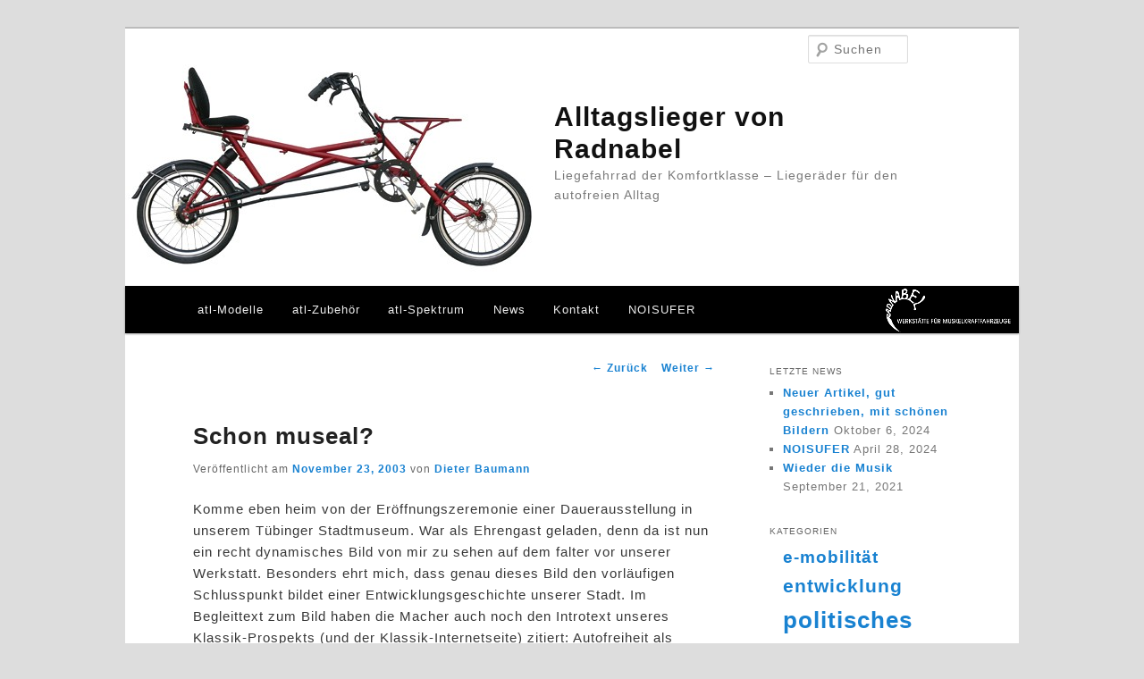

--- FILE ---
content_type: text/html; charset=UTF-8
request_url: http://www.radnabel.com/schon-museal/
body_size: 9728
content:
<!DOCTYPE html>
<!--[if IE 6]>
<html id="ie6" lang="de">
<![endif]-->
<!--[if IE 7]>
<html id="ie7" lang="de">
<![endif]-->
<!--[if IE 8]>
<html id="ie8" lang="de">
<![endif]-->
<!--[if !(IE 6) & !(IE 7) & !(IE 8)]><!-->
<html lang="de">
<!--<![endif]-->
<head>
<meta charset="UTF-8" />
<meta name="viewport" content="width=device-width" />
<title>
Schon museal? | Alltagslieger von Radnabel	</title>
<link rel="profile" href="https://gmpg.org/xfn/11" />
<link rel="stylesheet" type="text/css" media="all" href="http://www.radnabel.com/wp-content/themes/twentyeleven/style.css?ver=20240716" />
<link rel="pingback" href="http://www.radnabel.com/xmlrpc.php">
<!--[if lt IE 9]>
<script src="http://www.radnabel.com/wp-content/themes/twentyeleven/js/html5.js?ver=3.7.0" type="text/javascript"></script>
<![endif]-->
<meta name='robots' content='max-image-preview:large' />
<link rel="alternate" type="application/rss+xml" title="Alltagslieger von Radnabel &raquo; Feed" href="http://www.radnabel.com/feed/" />
<link rel="alternate" type="application/rss+xml" title="Alltagslieger von Radnabel &raquo; Kommentar-Feed" href="http://www.radnabel.com/comments/feed/" />
<link rel="alternate" title="oEmbed (JSON)" type="application/json+oembed" href="http://www.radnabel.com/wp-json/oembed/1.0/embed?url=http%3A%2F%2Fwww.radnabel.com%2Fschon-museal%2F" />
<link rel="alternate" title="oEmbed (XML)" type="text/xml+oembed" href="http://www.radnabel.com/wp-json/oembed/1.0/embed?url=http%3A%2F%2Fwww.radnabel.com%2Fschon-museal%2F&#038;format=xml" />
<style id='wp-img-auto-sizes-contain-inline-css' type='text/css'>
img:is([sizes=auto i],[sizes^="auto," i]){contain-intrinsic-size:3000px 1500px}
/*# sourceURL=wp-img-auto-sizes-contain-inline-css */
</style>
<link rel='stylesheet' id='moztheme2011-css' href='http://www.radnabel.com/wp-content/plugins/twenty-eleven-theme-extensions/moztheme2011.css?ver=6.9' type='text/css' media='all' />
<style id='wp-emoji-styles-inline-css' type='text/css'>

	img.wp-smiley, img.emoji {
		display: inline !important;
		border: none !important;
		box-shadow: none !important;
		height: 1em !important;
		width: 1em !important;
		margin: 0 0.07em !important;
		vertical-align: -0.1em !important;
		background: none !important;
		padding: 0 !important;
	}
/*# sourceURL=wp-emoji-styles-inline-css */
</style>
<link rel='stylesheet' id='wp-block-library-css' href='http://www.radnabel.com/wp-includes/css/dist/block-library/style.min.css?ver=6.9' type='text/css' media='all' />
<style id='global-styles-inline-css' type='text/css'>
:root{--wp--preset--aspect-ratio--square: 1;--wp--preset--aspect-ratio--4-3: 4/3;--wp--preset--aspect-ratio--3-4: 3/4;--wp--preset--aspect-ratio--3-2: 3/2;--wp--preset--aspect-ratio--2-3: 2/3;--wp--preset--aspect-ratio--16-9: 16/9;--wp--preset--aspect-ratio--9-16: 9/16;--wp--preset--color--black: #000;--wp--preset--color--cyan-bluish-gray: #abb8c3;--wp--preset--color--white: #fff;--wp--preset--color--pale-pink: #f78da7;--wp--preset--color--vivid-red: #cf2e2e;--wp--preset--color--luminous-vivid-orange: #ff6900;--wp--preset--color--luminous-vivid-amber: #fcb900;--wp--preset--color--light-green-cyan: #7bdcb5;--wp--preset--color--vivid-green-cyan: #00d084;--wp--preset--color--pale-cyan-blue: #8ed1fc;--wp--preset--color--vivid-cyan-blue: #0693e3;--wp--preset--color--vivid-purple: #9b51e0;--wp--preset--color--blue: #1982d1;--wp--preset--color--dark-gray: #373737;--wp--preset--color--medium-gray: #666;--wp--preset--color--light-gray: #e2e2e2;--wp--preset--gradient--vivid-cyan-blue-to-vivid-purple: linear-gradient(135deg,rgb(6,147,227) 0%,rgb(155,81,224) 100%);--wp--preset--gradient--light-green-cyan-to-vivid-green-cyan: linear-gradient(135deg,rgb(122,220,180) 0%,rgb(0,208,130) 100%);--wp--preset--gradient--luminous-vivid-amber-to-luminous-vivid-orange: linear-gradient(135deg,rgb(252,185,0) 0%,rgb(255,105,0) 100%);--wp--preset--gradient--luminous-vivid-orange-to-vivid-red: linear-gradient(135deg,rgb(255,105,0) 0%,rgb(207,46,46) 100%);--wp--preset--gradient--very-light-gray-to-cyan-bluish-gray: linear-gradient(135deg,rgb(238,238,238) 0%,rgb(169,184,195) 100%);--wp--preset--gradient--cool-to-warm-spectrum: linear-gradient(135deg,rgb(74,234,220) 0%,rgb(151,120,209) 20%,rgb(207,42,186) 40%,rgb(238,44,130) 60%,rgb(251,105,98) 80%,rgb(254,248,76) 100%);--wp--preset--gradient--blush-light-purple: linear-gradient(135deg,rgb(255,206,236) 0%,rgb(152,150,240) 100%);--wp--preset--gradient--blush-bordeaux: linear-gradient(135deg,rgb(254,205,165) 0%,rgb(254,45,45) 50%,rgb(107,0,62) 100%);--wp--preset--gradient--luminous-dusk: linear-gradient(135deg,rgb(255,203,112) 0%,rgb(199,81,192) 50%,rgb(65,88,208) 100%);--wp--preset--gradient--pale-ocean: linear-gradient(135deg,rgb(255,245,203) 0%,rgb(182,227,212) 50%,rgb(51,167,181) 100%);--wp--preset--gradient--electric-grass: linear-gradient(135deg,rgb(202,248,128) 0%,rgb(113,206,126) 100%);--wp--preset--gradient--midnight: linear-gradient(135deg,rgb(2,3,129) 0%,rgb(40,116,252) 100%);--wp--preset--font-size--small: 13px;--wp--preset--font-size--medium: 20px;--wp--preset--font-size--large: 36px;--wp--preset--font-size--x-large: 42px;--wp--preset--spacing--20: 0.44rem;--wp--preset--spacing--30: 0.67rem;--wp--preset--spacing--40: 1rem;--wp--preset--spacing--50: 1.5rem;--wp--preset--spacing--60: 2.25rem;--wp--preset--spacing--70: 3.38rem;--wp--preset--spacing--80: 5.06rem;--wp--preset--shadow--natural: 6px 6px 9px rgba(0, 0, 0, 0.2);--wp--preset--shadow--deep: 12px 12px 50px rgba(0, 0, 0, 0.4);--wp--preset--shadow--sharp: 6px 6px 0px rgba(0, 0, 0, 0.2);--wp--preset--shadow--outlined: 6px 6px 0px -3px rgb(255, 255, 255), 6px 6px rgb(0, 0, 0);--wp--preset--shadow--crisp: 6px 6px 0px rgb(0, 0, 0);}:where(.is-layout-flex){gap: 0.5em;}:where(.is-layout-grid){gap: 0.5em;}body .is-layout-flex{display: flex;}.is-layout-flex{flex-wrap: wrap;align-items: center;}.is-layout-flex > :is(*, div){margin: 0;}body .is-layout-grid{display: grid;}.is-layout-grid > :is(*, div){margin: 0;}:where(.wp-block-columns.is-layout-flex){gap: 2em;}:where(.wp-block-columns.is-layout-grid){gap: 2em;}:where(.wp-block-post-template.is-layout-flex){gap: 1.25em;}:where(.wp-block-post-template.is-layout-grid){gap: 1.25em;}.has-black-color{color: var(--wp--preset--color--black) !important;}.has-cyan-bluish-gray-color{color: var(--wp--preset--color--cyan-bluish-gray) !important;}.has-white-color{color: var(--wp--preset--color--white) !important;}.has-pale-pink-color{color: var(--wp--preset--color--pale-pink) !important;}.has-vivid-red-color{color: var(--wp--preset--color--vivid-red) !important;}.has-luminous-vivid-orange-color{color: var(--wp--preset--color--luminous-vivid-orange) !important;}.has-luminous-vivid-amber-color{color: var(--wp--preset--color--luminous-vivid-amber) !important;}.has-light-green-cyan-color{color: var(--wp--preset--color--light-green-cyan) !important;}.has-vivid-green-cyan-color{color: var(--wp--preset--color--vivid-green-cyan) !important;}.has-pale-cyan-blue-color{color: var(--wp--preset--color--pale-cyan-blue) !important;}.has-vivid-cyan-blue-color{color: var(--wp--preset--color--vivid-cyan-blue) !important;}.has-vivid-purple-color{color: var(--wp--preset--color--vivid-purple) !important;}.has-black-background-color{background-color: var(--wp--preset--color--black) !important;}.has-cyan-bluish-gray-background-color{background-color: var(--wp--preset--color--cyan-bluish-gray) !important;}.has-white-background-color{background-color: var(--wp--preset--color--white) !important;}.has-pale-pink-background-color{background-color: var(--wp--preset--color--pale-pink) !important;}.has-vivid-red-background-color{background-color: var(--wp--preset--color--vivid-red) !important;}.has-luminous-vivid-orange-background-color{background-color: var(--wp--preset--color--luminous-vivid-orange) !important;}.has-luminous-vivid-amber-background-color{background-color: var(--wp--preset--color--luminous-vivid-amber) !important;}.has-light-green-cyan-background-color{background-color: var(--wp--preset--color--light-green-cyan) !important;}.has-vivid-green-cyan-background-color{background-color: var(--wp--preset--color--vivid-green-cyan) !important;}.has-pale-cyan-blue-background-color{background-color: var(--wp--preset--color--pale-cyan-blue) !important;}.has-vivid-cyan-blue-background-color{background-color: var(--wp--preset--color--vivid-cyan-blue) !important;}.has-vivid-purple-background-color{background-color: var(--wp--preset--color--vivid-purple) !important;}.has-black-border-color{border-color: var(--wp--preset--color--black) !important;}.has-cyan-bluish-gray-border-color{border-color: var(--wp--preset--color--cyan-bluish-gray) !important;}.has-white-border-color{border-color: var(--wp--preset--color--white) !important;}.has-pale-pink-border-color{border-color: var(--wp--preset--color--pale-pink) !important;}.has-vivid-red-border-color{border-color: var(--wp--preset--color--vivid-red) !important;}.has-luminous-vivid-orange-border-color{border-color: var(--wp--preset--color--luminous-vivid-orange) !important;}.has-luminous-vivid-amber-border-color{border-color: var(--wp--preset--color--luminous-vivid-amber) !important;}.has-light-green-cyan-border-color{border-color: var(--wp--preset--color--light-green-cyan) !important;}.has-vivid-green-cyan-border-color{border-color: var(--wp--preset--color--vivid-green-cyan) !important;}.has-pale-cyan-blue-border-color{border-color: var(--wp--preset--color--pale-cyan-blue) !important;}.has-vivid-cyan-blue-border-color{border-color: var(--wp--preset--color--vivid-cyan-blue) !important;}.has-vivid-purple-border-color{border-color: var(--wp--preset--color--vivid-purple) !important;}.has-vivid-cyan-blue-to-vivid-purple-gradient-background{background: var(--wp--preset--gradient--vivid-cyan-blue-to-vivid-purple) !important;}.has-light-green-cyan-to-vivid-green-cyan-gradient-background{background: var(--wp--preset--gradient--light-green-cyan-to-vivid-green-cyan) !important;}.has-luminous-vivid-amber-to-luminous-vivid-orange-gradient-background{background: var(--wp--preset--gradient--luminous-vivid-amber-to-luminous-vivid-orange) !important;}.has-luminous-vivid-orange-to-vivid-red-gradient-background{background: var(--wp--preset--gradient--luminous-vivid-orange-to-vivid-red) !important;}.has-very-light-gray-to-cyan-bluish-gray-gradient-background{background: var(--wp--preset--gradient--very-light-gray-to-cyan-bluish-gray) !important;}.has-cool-to-warm-spectrum-gradient-background{background: var(--wp--preset--gradient--cool-to-warm-spectrum) !important;}.has-blush-light-purple-gradient-background{background: var(--wp--preset--gradient--blush-light-purple) !important;}.has-blush-bordeaux-gradient-background{background: var(--wp--preset--gradient--blush-bordeaux) !important;}.has-luminous-dusk-gradient-background{background: var(--wp--preset--gradient--luminous-dusk) !important;}.has-pale-ocean-gradient-background{background: var(--wp--preset--gradient--pale-ocean) !important;}.has-electric-grass-gradient-background{background: var(--wp--preset--gradient--electric-grass) !important;}.has-midnight-gradient-background{background: var(--wp--preset--gradient--midnight) !important;}.has-small-font-size{font-size: var(--wp--preset--font-size--small) !important;}.has-medium-font-size{font-size: var(--wp--preset--font-size--medium) !important;}.has-large-font-size{font-size: var(--wp--preset--font-size--large) !important;}.has-x-large-font-size{font-size: var(--wp--preset--font-size--x-large) !important;}
/*# sourceURL=global-styles-inline-css */
</style>

<style id='classic-theme-styles-inline-css' type='text/css'>
/*! This file is auto-generated */
.wp-block-button__link{color:#fff;background-color:#32373c;border-radius:9999px;box-shadow:none;text-decoration:none;padding:calc(.667em + 2px) calc(1.333em + 2px);font-size:1.125em}.wp-block-file__button{background:#32373c;color:#fff;text-decoration:none}
/*# sourceURL=/wp-includes/css/classic-themes.min.css */
</style>
<link rel='stylesheet' id='contact-form-7-css' href='http://www.radnabel.com/wp-content/plugins/contact-form-7/includes/css/styles.css?ver=6.1.4' type='text/css' media='all' />
<link rel='stylesheet' id='osm-map-css-css' href='http://www.radnabel.com/wp-content/plugins/osm/css/osm_map.css?ver=6.9' type='text/css' media='all' />
<link rel='stylesheet' id='osm-ol3-css-css' href='http://www.radnabel.com/wp-content/plugins/osm/js/OL/7.1.0/ol.css?ver=6.9' type='text/css' media='all' />
<link rel='stylesheet' id='osm-ol3-ext-css-css' href='http://www.radnabel.com/wp-content/plugins/osm/css/osm_map_v3.css?ver=6.9' type='text/css' media='all' />
<link rel='stylesheet' id='twentyeleven-block-style-css' href='http://www.radnabel.com/wp-content/themes/twentyeleven/blocks.css?ver=20240621' type='text/css' media='all' />
<link rel='stylesheet' id='tablepress-default-css' href='http://www.radnabel.com/wp-content/plugins/tablepress/css/build/default.css?ver=3.2.6' type='text/css' media='all' />
<!--[if !IE]><!-->
<link rel='stylesheet' id='tablepress-responsive-css' href='http://www.radnabel.com/wp-content/plugins/tablepress-responsive-tables/tablepress-responsive.min.css?ver=1.1' type='text/css' media='all' />
<!--<![endif]-->
<script type="text/javascript" src="http://www.radnabel.com/wp-includes/js/jquery/jquery.min.js?ver=3.7.1" id="jquery-core-js"></script>
<script type="text/javascript" src="http://www.radnabel.com/wp-includes/js/jquery/jquery-migrate.min.js?ver=3.4.1" id="jquery-migrate-js"></script>
<script type="text/javascript" src="http://www.radnabel.com/wp-content/plugins/osm/js/OL/2.13.1/OpenLayers.js?ver=6.9" id="osm-ol-library-js"></script>
<script type="text/javascript" src="http://www.radnabel.com/wp-content/plugins/osm/js/OSM/openlayers/OpenStreetMap.js?ver=6.9" id="osm-osm-library-js"></script>
<script type="text/javascript" src="http://www.radnabel.com/wp-content/plugins/osm/js/OSeaM/harbours.js?ver=6.9" id="osm-harbours-library-js"></script>
<script type="text/javascript" src="http://www.radnabel.com/wp-content/plugins/osm/js/OSeaM/map_utils.js?ver=6.9" id="osm-map-utils-library-js"></script>
<script type="text/javascript" src="http://www.radnabel.com/wp-content/plugins/osm/js/OSeaM/utilities.js?ver=6.9" id="osm-utilities-library-js"></script>
<script type="text/javascript" src="http://www.radnabel.com/wp-content/plugins/osm/js/osm-plugin-lib.js?ver=6.9" id="OsmScript-js"></script>
<script type="text/javascript" src="http://www.radnabel.com/wp-content/plugins/osm/js/polyfill/v2/polyfill.min.js?features=requestAnimationFrame%2CElement.prototype.classList%2CURL&amp;ver=6.9" id="osm-polyfill-js"></script>
<script type="text/javascript" src="http://www.radnabel.com/wp-content/plugins/osm/js/OL/7.1.0/ol.js?ver=6.9" id="osm-ol3-library-js"></script>
<script type="text/javascript" src="http://www.radnabel.com/wp-content/plugins/osm/js/osm-v3-plugin-lib.js?ver=6.9" id="osm-ol3-ext-library-js"></script>
<script type="text/javascript" src="http://www.radnabel.com/wp-content/plugins/osm/js/osm-metabox-events.js?ver=6.9" id="osm-ol3-metabox-events-js"></script>
<script type="text/javascript" src="http://www.radnabel.com/wp-content/plugins/osm/js/osm-startup-lib.js?ver=6.9" id="osm-map-startup-js"></script>
<link rel="https://api.w.org/" href="http://www.radnabel.com/wp-json/" /><link rel="alternate" title="JSON" type="application/json" href="http://www.radnabel.com/wp-json/wp/v2/posts/122" /><link rel="EditURI" type="application/rsd+xml" title="RSD" href="http://www.radnabel.com/xmlrpc.php?rsd" />
<meta name="generator" content="WordPress 6.9" />
<link rel="canonical" href="http://www.radnabel.com/schon-museal/" />
<link rel='shortlink' href='http://www.radnabel.com/?p=122' />
<script type="text/javascript"> 

/**  all layers have to be in this global array - in further process each map will have something like vectorM[map_ol3js_n][layer_n] */
var vectorM = [[]];


/** put translations from PHP/mo to JavaScript */
var translations = [];

/** global GET-Parameters */
var HTTP_GET_VARS = [];

</script><!-- OSM plugin V6.1.9: did not add geo meta tags. --> 
<style type="text/css">/* branding verschieben  margin-left: 290px; */
#branding hgroup {
    position: absolute;
    top: -49px;
    margin-left: 480px;
    font-weight: 400;
}
#branding #s {
    position: absolute;
    margin-left: -160px;
    top: -50px;

}
/* padding: 4.656em 0 0; margin-right: 100px;*/
#site-title {
    margin-right: 50px;
    padding: 8.656em 0 0;
}
/* margin: 0 190px 3.65625em 0; */
#site-description {
    margin: 0 0px 3.65625em 0;
}
/* font */
body, input, textarea {
    letter-spacing: 1px;
}
.wp-caption .wp-caption-text:before {
    content: "";
    text-align: center;
}
.wp-caption .wp-caption-text {
    padding: 10px 0 5px 0px;
    text-align: center;
}

#access {
    background: url("http://www.radnabel.com/wp-content/uploads/2013/12/logo11.gif") no-repeat scroll right center #000000;
    padding: 5px 0;
}</style><script type="text/javascript" src="http://www.radnabel.com/wp-content/plugins/si-captcha-for-wordpress/captcha/si_captcha.js?ver=1769115313"></script>
<!-- begin SI CAPTCHA Anti-Spam - login/register form style -->
<style type="text/css">
.si_captcha_small { width:175px; height:45px; padding-top:10px; padding-bottom:10px; }
.si_captcha_large { width:250px; height:60px; padding-top:10px; padding-bottom:10px; }
img#si_image_com { border-style:none; margin:0; padding-right:5px; float:left; }
img#si_image_reg { border-style:none; margin:0; padding-right:5px; float:left; }
img#si_image_log { border-style:none; margin:0; padding-right:5px; float:left; }
img#si_image_side_login { border-style:none; margin:0; padding-right:5px; float:left; }
img#si_image_checkout { border-style:none; margin:0; padding-right:5px; float:left; }
img#si_image_jetpack { border-style:none; margin:0; padding-right:5px; float:left; }
img#si_image_bbpress_topic { border-style:none; margin:0; padding-right:5px; float:left; }
.si_captcha_refresh { border-style:none; margin:0; vertical-align:bottom; }
div#si_captcha_input { display:block; padding-top:15px; padding-bottom:5px; }
label#si_captcha_code_label { margin:0; }
input#si_captcha_code_input { width:65px; }
p#si_captcha_code_p { clear: left; padding-top:10px; }
.si-captcha-jetpack-error { color:#DC3232; }
</style>
<!-- end SI CAPTCHA Anti-Spam - login/register form style -->
<style type="text/css" id="custom-background-css">
body.custom-background { background-color: #dddddd; }
</style>
	<link rel="icon" href="http://www.radnabel.com/wp-content/uploads/2021/10/cropped-Bildschirmfoto-2021-10-25-um-20.28.29-32x32.png" sizes="32x32" />
<link rel="icon" href="http://www.radnabel.com/wp-content/uploads/2021/10/cropped-Bildschirmfoto-2021-10-25-um-20.28.29-192x192.png" sizes="192x192" />
<link rel="apple-touch-icon" href="http://www.radnabel.com/wp-content/uploads/2021/10/cropped-Bildschirmfoto-2021-10-25-um-20.28.29-180x180.png" />
<meta name="msapplication-TileImage" content="http://www.radnabel.com/wp-content/uploads/2021/10/cropped-Bildschirmfoto-2021-10-25-um-20.28.29-270x270.png" />
		<style type="text/css" id="wp-custom-css">
			.imprint{
	visibility: hidden;
}		</style>
		</head>

<body class="wp-singular post-template-default single single-post postid-122 single-format-standard custom-background wp-embed-responsive wp-theme-twentyeleven two-column right-sidebar moz-sidebar-adjust moz-widget-list-adjust">
<div class="skip-link"><a class="assistive-text" href="#content">Zum Inhalt wechseln</a></div><div id="page" class="hfeed">
	<header id="branding">
			<hgroup>
				<h1 id="site-title"><span><a href="http://www.radnabel.com/" rel="home">Alltagslieger von Radnabel</a></span></h1>
				<h2 id="site-description">Liegefahrrad der Komfortklasse &#8211; Liegeräder für den autofreien Alltag</h2>
			</hgroup>

						<a href="http://www.radnabel.com/">
				<img src="http://www.radnabel.com/wp-content/uploads/2016/09/cropped-start_falter.jpg" width="1000" height="288" alt="Alltagslieger von Radnabel" srcset="http://www.radnabel.com/wp-content/uploads/2016/09/cropped-start_falter.jpg 1000w, http://www.radnabel.com/wp-content/uploads/2016/09/cropped-start_falter-300x86.jpg 300w, http://www.radnabel.com/wp-content/uploads/2016/09/cropped-start_falter-500x144.jpg 500w" sizes="(max-width: 1000px) 100vw, 1000px" decoding="async" fetchpriority="high" />			</a>
			
									<form method="get" id="searchform" action="http://www.radnabel.com/">
		<label for="s" class="assistive-text">Suchen</label>
		<input type="text" class="field" name="s" id="s" placeholder="Suchen" />
		<input type="submit" class="submit" name="submit" id="searchsubmit" value="Suchen" />
	</form>
			
			<nav id="access">
				<h3 class="assistive-text">Hauptmenü</h3>
				<div class="menu-menue-1-container"><ul id="menu-menue-1" class="menu"><li id="menu-item-530" class="menu-item menu-item-type-post_type menu-item-object-page menu-item-has-children menu-item-530"><a href="http://www.radnabel.com/atl-modelle/">atl-Modelle</a>
<ul class="sub-menu">
	<li id="menu-item-27" class="menu-item menu-item-type-post_type menu-item-object-page menu-item-has-children menu-item-27"><a href="http://www.radnabel.com/atl-modelle/klassik/">atl-klassik</a>
	<ul class="sub-menu">
		<li id="menu-item-553" class="menu-item menu-item-type-post_type menu-item-object-page menu-item-553"><a href="http://www.radnabel.com/atl-modelle/klassik/atl-klassik-details/">atl-klassik-details</a></li>
		<li id="menu-item-571" class="menu-item menu-item-type-post_type menu-item-object-page menu-item-571"><a href="http://www.radnabel.com/atl-modelle/klassik/atl-klassik-eigenschaften/">atl-klassik-eigenschaften</a></li>
	</ul>
</li>
	<li id="menu-item-34" class="menu-item menu-item-type-post_type menu-item-object-page menu-item-has-children menu-item-34"><a href="http://www.radnabel.com/atl-modelle/falter/">atl-falter</a>
	<ul class="sub-menu">
		<li id="menu-item-604" class="menu-item menu-item-type-post_type menu-item-object-page menu-item-604"><a href="http://www.radnabel.com/atl-modelle/falter/details/">atl-falter-details</a></li>
		<li id="menu-item-613" class="menu-item menu-item-type-post_type menu-item-object-page menu-item-613"><a href="http://www.radnabel.com/atl-modelle/falter/falter-falten/">atl-falter-falten</a></li>
	</ul>
</li>
	<li id="menu-item-28" class="menu-item menu-item-type-post_type menu-item-object-page menu-item-has-children menu-item-28"><a href="http://www.radnabel.com/atl-modelle/fastfalter/">atl-fastfalter</a>
	<ul class="sub-menu">
		<li id="menu-item-624" class="menu-item menu-item-type-post_type menu-item-object-page menu-item-624"><a href="http://www.radnabel.com/atl-modelle/fastfalter/atl-fastfalter-falten/">atl-fastfalter falten</a></li>
	</ul>
</li>
	<li id="menu-item-26" class="menu-item menu-item-type-post_type menu-item-object-page menu-item-26"><a href="http://www.radnabel.com/atl-modelle/elektro/">atl-elektro</a></li>
	<li id="menu-item-2021" class="menu-item menu-item-type-post_type menu-item-object-page menu-item-2021"><a href="http://www.radnabel.com/atl-modelle/lastenrad/">atl-lastenrad</a></li>
</ul>
</li>
<li id="menu-item-30" class="menu-item menu-item-type-post_type menu-item-object-page menu-item-has-children menu-item-30"><a href="http://www.radnabel.com/zubehoer/">atl-Zubehör</a>
<ul class="sub-menu">
	<li id="menu-item-667" class="menu-item menu-item-type-post_type menu-item-object-page menu-item-667"><a href="http://www.radnabel.com/zubehoer/atl-klassik-zubehoer/">atl-klassik-zubehör</a></li>
	<li id="menu-item-666" class="menu-item menu-item-type-post_type menu-item-object-page menu-item-666"><a href="http://www.radnabel.com/zubehoer/atl-falterfastfalter-zubehoer/">atl-falter/fastfalter-zubehör</a></li>
	<li id="menu-item-55" class="menu-item menu-item-type-post_type menu-item-object-page menu-item-has-children menu-item-55"><a href="http://www.radnabel.com/verkleidungen/">atl-Verkleidungen</a>
	<ul class="sub-menu">
		<li id="menu-item-669" class="menu-item menu-item-type-post_type menu-item-object-page menu-item-669"><a href="http://www.radnabel.com/verkleidungen/shark/">shark</a></li>
		<li id="menu-item-668" class="menu-item menu-item-type-post_type menu-item-object-page menu-item-668"><a href="http://www.radnabel.com/verkleidungen/delfin/">delfin</a></li>
	</ul>
</li>
</ul>
</li>
<li id="menu-item-54" class="menu-item menu-item-type-post_type menu-item-object-page menu-item-has-children menu-item-54"><a href="http://www.radnabel.com/spektrum/">atl-Spektrum</a>
<ul class="sub-menu">
	<li id="menu-item-1114" class="menu-item menu-item-type-post_type menu-item-object-page menu-item-1114"><a href="http://www.radnabel.com/spektrum/atl-varianten/">atl-varianten</a></li>
	<li id="menu-item-1115" class="menu-item menu-item-type-post_type menu-item-object-page menu-item-1115"><a href="http://www.radnabel.com/spektrum/atl-variationen/">atl-variationen</a></li>
	<li id="menu-item-1113" class="menu-item menu-item-type-post_type menu-item-object-page menu-item-1113"><a href="http://www.radnabel.com/spektrum/nutzer-feedback/">atl-nutzerInnen-feedback</a></li>
</ul>
</li>
<li id="menu-item-52" class="menu-item menu-item-type-post_type menu-item-object-page current_page_parent menu-item-has-children menu-item-52"><a href="http://www.radnabel.com/news/">News</a>
<ul class="sub-menu">
	<li id="menu-item-50" class="menu-item menu-item-type-post_type menu-item-object-page menu-item-50"><a href="http://www.radnabel.com/chronik/">Chronik</a></li>
</ul>
</li>
<li id="menu-item-51" class="menu-item menu-item-type-post_type menu-item-object-page menu-item-has-children menu-item-51"><a href="http://www.radnabel.com/kontak/">Kontakt</a>
<ul class="sub-menu">
	<li id="menu-item-53" class="menu-item menu-item-type-post_type menu-item-object-page menu-item-53"><a href="http://www.radnabel.com/preise/">Preise</a></li>
</ul>
</li>
<li id="menu-item-2268" class="menu-item menu-item-type-post_type menu-item-object-page menu-item-2268"><a href="http://www.radnabel.com/noisufer/">NOISUFER</a></li>
</ul></div>			</nav><!-- #access -->
	</header><!-- #branding -->


	<div id="main">

		<div id="primary">
			<div id="content" role="main">

				
					<nav id="nav-single">
						<h3 class="assistive-text">Beitragsnavigation</h3>
						<span class="nav-previous"><a href="http://www.radnabel.com/zum-einstand/" rel="prev"><span class="meta-nav">&larr;</span> Zurück</a></span>
						<span class="nav-next"><a href="http://www.radnabel.com/erster-serien-falter/" rel="next">Weiter <span class="meta-nav">&rarr;</span></a></span>
					</nav><!-- #nav-single -->

					
<article id="post-122" class="post-122 post type-post status-publish format-standard hentry category-sonstiges">
	<header class="entry-header">
		<h1 class="entry-title">Schon museal?</h1>

				<div class="entry-meta">
			<span class="sep">Veröffentlicht am </span><a href="http://www.radnabel.com/schon-museal/" title="8:45 p.m." rel="bookmark"><time class="entry-date" datetime="2003-11-23T20:45:37+00:00">November 23, 2003</time></a><span class="by-author"> <span class="sep"> von </span> <span class="author vcard"><a class="url fn n" href="http://www.radnabel.com/author/adm_dieter/" title="Alle Beiträge von Dieter Baumann anzeigen" rel="author">Dieter Baumann</a></span></span>		</div><!-- .entry-meta -->
			</header><!-- .entry-header -->

	<div class="entry-content">
		<p>Komme eben heim von der Eröffnungszeremonie einer Dauerausstellung in unserem Tübinger Stadtmuseum. War als Ehrengast geladen, denn da ist nun ein recht dynamisches Bild von mir zu sehen auf dem falter vor unserer Werkstatt. Besonders ehrt mich, dass genau dieses Bild den vorläufigen Schlusspunkt bildet einer Entwicklungsgeschichte unserer Stadt. Im Begleittext zum Bild haben die Macher auch noch den Introtext unseres Klassik-Prospekts (und der Klassik-Internetseite) zitiert: Autofreiheit als Konsequenz von Umwelt- und Energiedebatten. Zu denken gibt mir jetzt schon, dass ich wahrscheinlich der einzige dort ausgestellte bin, der noch quicklebendig ist!</p>
			</div><!-- .entry-content -->

	<footer class="entry-meta">
		Dieser Eintrag wurde veröffentlicht in <a href="http://www.radnabel.com/category/sonstiges/" rel="category tag">sonstiges</a> von <a href="http://www.radnabel.com/author/adm_dieter/">Dieter Baumann</a>. Setze ein Lesezeichen zum <a href="http://www.radnabel.com/schon-museal/" title="Permalink zu Schon museal?" rel="bookmark">Permalink</a>.
		
			</footer><!-- .entry-meta -->
</article><!-- #post-122 -->

						<div id="comments">
	
	
	
	
</div><!-- #comments -->

				
			</div><!-- #content -->
		</div><!-- #primary -->

		<div id="secondary" class="widget-area" role="complementary">
			
		<aside id="recent-posts-3" class="widget widget_recent_entries">
		<h3 class="widget-title">Letzte News</h3>
		<ul>
											<li>
					<a href="http://www.radnabel.com/neuer-artikel-gut-geschrieben-mit-schoenen-bildern/">Neuer Artikel, gut geschrieben, mit schönen Bildern</a>
											<span class="post-date">Oktober 6, 2024</span>
									</li>
											<li>
					<a href="http://www.radnabel.com/noisufer/">NOISUFER</a>
											<span class="post-date">April 28, 2024</span>
									</li>
											<li>
					<a href="http://www.radnabel.com/wieder-die-musik/">Wieder die Musik</a>
											<span class="post-date">September 21, 2021</span>
									</li>
					</ul>

		</aside><aside id="tag_cloud-2" class="widget widget_tag_cloud"><h3 class="widget-title">Kategorien</h3><div class="tagcloud"><ul class='wp-tag-cloud' role='list'>
	<li><a href="http://www.radnabel.com/category/e-mobilitaet/" class="tag-cloud-link tag-link-9 tag-link-position-1" style="font-size: 14.597701149425pt;" aria-label="e-mobilität (12 Einträge)">e-mobilität</a></li>
	<li><a href="http://www.radnabel.com/category/entwicklung/" class="tag-cloud-link tag-link-6 tag-link-position-2" style="font-size: 16.045977011494pt;" aria-label="entwicklung (15 Einträge)">entwicklung</a></li>
	<li><a href="http://www.radnabel.com/category/politisches/" class="tag-cloud-link tag-link-5 tag-link-position-3" style="font-size: 19.425287356322pt;" aria-label="politisches (25 Einträge)">politisches</a></li>
	<li><a href="http://www.radnabel.com/category/reise/" class="tag-cloud-link tag-link-7 tag-link-position-4" style="font-size: 17.333333333333pt;" aria-label="reise (18 Einträge)">reise</a></li>
	<li><a href="http://www.radnabel.com/category/sonstiges/" class="tag-cloud-link tag-link-1 tag-link-position-5" style="font-size: 22pt;" aria-label="sonstiges (36 Einträge)">sonstiges</a></li>
	<li><a href="http://www.radnabel.com/category/technisches/" class="tag-cloud-link tag-link-13 tag-link-position-6" style="font-size: 17.333333333333pt;" aria-label="technisches (18 Einträge)">technisches</a></li>
	<li><a href="http://www.radnabel.com/category/test/" class="tag-cloud-link tag-link-12 tag-link-position-7" style="font-size: 8pt;" aria-label="test (4 Einträge)">test</a></li>
	<li><a href="http://www.radnabel.com/category/werbendes/" class="tag-cloud-link tag-link-14 tag-link-position-8" style="font-size: 15.724137931034pt;" aria-label="werbendes (14 Einträge)">werbendes</a></li>
</ul>
</div>
</aside><aside id="nav_menu-2" class="widget widget_nav_menu"><div class="menu-menue2-container"><ul id="menu-menue2" class="menu"><li id="menu-item-494" class="menu-item menu-item-type-post_type menu-item-object-page menu-item-494"><a href="http://www.radnabel.com/datenschutz/">Datenschutz</a></li>
<li id="menu-item-687" class="menu-item menu-item-type-post_type menu-item-object-page menu-item-687"><a href="http://www.radnabel.com/impressum/">Impressum</a></li>
</ul></div></aside>		</div><!-- #secondary .widget-area -->

	</div><!-- #main -->

	<footer id="colophon">

			
<div id="supplementary" class="one">
		<div id="first" class="widget-area" role="complementary">
		<aside id="text-2" class="widget widget_text">			<div class="textwidget"><p></b>Wer garantiert nichts verpassen will, sollte etwa wöchentlich hier vorbeischauen, um <a title="Sieger" href="http://radnabel.com/das-aktuelle-bild/">"Das aktuelle Bild"</a> anzusehen, welches nicht immer mit Fahrrädern zu tun haben muss. Wer dann doch was verpasst hat, kann die Bilder mit zeitlichem "Sicherheitsabstand" verkleinert nachbetrachten (<a title="Radnabel “missbraucht” facebook" href="http://radnabel.com/radnabel-missbraucht-facebook/">news vom 05.07.2012</a>).</p>
</div>
		</aside>	</div><!-- #first .widget-area -->
	
	
	</div><!-- #supplementary -->

			<div id="site-generator">
												<a href="https://de.wordpress.org/" class="imprint" title="Semantic Personal Publishing Platform">
					Stolz präsentiert von WordPress				</a>
			</div>
	</footer><!-- #colophon -->
</div><!-- #page -->

<script type="speculationrules">
{"prefetch":[{"source":"document","where":{"and":[{"href_matches":"/*"},{"not":{"href_matches":["/wp-*.php","/wp-admin/*","/wp-content/uploads/*","/wp-content/*","/wp-content/plugins/*","/wp-content/themes/twentyeleven/*","/*\\?(.+)"]}},{"not":{"selector_matches":"a[rel~=\"nofollow\"]"}},{"not":{"selector_matches":".no-prefetch, .no-prefetch a"}}]},"eagerness":"conservative"}]}
</script>
<script type="text/javascript" src="http://www.radnabel.com/wp-includes/js/comment-reply.min.js?ver=6.9" id="comment-reply-js" async="async" data-wp-strategy="async" fetchpriority="low"></script>
<script type="text/javascript" src="http://www.radnabel.com/wp-includes/js/dist/hooks.min.js?ver=dd5603f07f9220ed27f1" id="wp-hooks-js"></script>
<script type="text/javascript" src="http://www.radnabel.com/wp-includes/js/dist/i18n.min.js?ver=c26c3dc7bed366793375" id="wp-i18n-js"></script>
<script type="text/javascript" id="wp-i18n-js-after">
/* <![CDATA[ */
wp.i18n.setLocaleData( { 'text direction\u0004ltr': [ 'ltr' ] } );
//# sourceURL=wp-i18n-js-after
/* ]]> */
</script>
<script type="text/javascript" src="http://www.radnabel.com/wp-content/plugins/contact-form-7/includes/swv/js/index.js?ver=6.1.4" id="swv-js"></script>
<script type="text/javascript" id="contact-form-7-js-translations">
/* <![CDATA[ */
( function( domain, translations ) {
	var localeData = translations.locale_data[ domain ] || translations.locale_data.messages;
	localeData[""].domain = domain;
	wp.i18n.setLocaleData( localeData, domain );
} )( "contact-form-7", {"translation-revision-date":"2025-10-26 03:28:49+0000","generator":"GlotPress\/4.0.3","domain":"messages","locale_data":{"messages":{"":{"domain":"messages","plural-forms":"nplurals=2; plural=n != 1;","lang":"de"},"This contact form is placed in the wrong place.":["Dieses Kontaktformular wurde an der falschen Stelle platziert."],"Error:":["Fehler:"]}},"comment":{"reference":"includes\/js\/index.js"}} );
//# sourceURL=contact-form-7-js-translations
/* ]]> */
</script>
<script type="text/javascript" id="contact-form-7-js-before">
/* <![CDATA[ */
var wpcf7 = {
    "api": {
        "root": "http:\/\/www.radnabel.com\/wp-json\/",
        "namespace": "contact-form-7\/v1"
    }
};
//# sourceURL=contact-form-7-js-before
/* ]]> */
</script>
<script type="text/javascript" src="http://www.radnabel.com/wp-content/plugins/contact-form-7/includes/js/index.js?ver=6.1.4" id="contact-form-7-js"></script>
<script id="wp-emoji-settings" type="application/json">
{"baseUrl":"https://s.w.org/images/core/emoji/17.0.2/72x72/","ext":".png","svgUrl":"https://s.w.org/images/core/emoji/17.0.2/svg/","svgExt":".svg","source":{"concatemoji":"http://www.radnabel.com/wp-includes/js/wp-emoji-release.min.js?ver=6.9"}}
</script>
<script type="module">
/* <![CDATA[ */
/*! This file is auto-generated */
const a=JSON.parse(document.getElementById("wp-emoji-settings").textContent),o=(window._wpemojiSettings=a,"wpEmojiSettingsSupports"),s=["flag","emoji"];function i(e){try{var t={supportTests:e,timestamp:(new Date).valueOf()};sessionStorage.setItem(o,JSON.stringify(t))}catch(e){}}function c(e,t,n){e.clearRect(0,0,e.canvas.width,e.canvas.height),e.fillText(t,0,0);t=new Uint32Array(e.getImageData(0,0,e.canvas.width,e.canvas.height).data);e.clearRect(0,0,e.canvas.width,e.canvas.height),e.fillText(n,0,0);const a=new Uint32Array(e.getImageData(0,0,e.canvas.width,e.canvas.height).data);return t.every((e,t)=>e===a[t])}function p(e,t){e.clearRect(0,0,e.canvas.width,e.canvas.height),e.fillText(t,0,0);var n=e.getImageData(16,16,1,1);for(let e=0;e<n.data.length;e++)if(0!==n.data[e])return!1;return!0}function u(e,t,n,a){switch(t){case"flag":return n(e,"\ud83c\udff3\ufe0f\u200d\u26a7\ufe0f","\ud83c\udff3\ufe0f\u200b\u26a7\ufe0f")?!1:!n(e,"\ud83c\udde8\ud83c\uddf6","\ud83c\udde8\u200b\ud83c\uddf6")&&!n(e,"\ud83c\udff4\udb40\udc67\udb40\udc62\udb40\udc65\udb40\udc6e\udb40\udc67\udb40\udc7f","\ud83c\udff4\u200b\udb40\udc67\u200b\udb40\udc62\u200b\udb40\udc65\u200b\udb40\udc6e\u200b\udb40\udc67\u200b\udb40\udc7f");case"emoji":return!a(e,"\ud83e\u1fac8")}return!1}function f(e,t,n,a){let r;const o=(r="undefined"!=typeof WorkerGlobalScope&&self instanceof WorkerGlobalScope?new OffscreenCanvas(300,150):document.createElement("canvas")).getContext("2d",{willReadFrequently:!0}),s=(o.textBaseline="top",o.font="600 32px Arial",{});return e.forEach(e=>{s[e]=t(o,e,n,a)}),s}function r(e){var t=document.createElement("script");t.src=e,t.defer=!0,document.head.appendChild(t)}a.supports={everything:!0,everythingExceptFlag:!0},new Promise(t=>{let n=function(){try{var e=JSON.parse(sessionStorage.getItem(o));if("object"==typeof e&&"number"==typeof e.timestamp&&(new Date).valueOf()<e.timestamp+604800&&"object"==typeof e.supportTests)return e.supportTests}catch(e){}return null}();if(!n){if("undefined"!=typeof Worker&&"undefined"!=typeof OffscreenCanvas&&"undefined"!=typeof URL&&URL.createObjectURL&&"undefined"!=typeof Blob)try{var e="postMessage("+f.toString()+"("+[JSON.stringify(s),u.toString(),c.toString(),p.toString()].join(",")+"));",a=new Blob([e],{type:"text/javascript"});const r=new Worker(URL.createObjectURL(a),{name:"wpTestEmojiSupports"});return void(r.onmessage=e=>{i(n=e.data),r.terminate(),t(n)})}catch(e){}i(n=f(s,u,c,p))}t(n)}).then(e=>{for(const n in e)a.supports[n]=e[n],a.supports.everything=a.supports.everything&&a.supports[n],"flag"!==n&&(a.supports.everythingExceptFlag=a.supports.everythingExceptFlag&&a.supports[n]);var t;a.supports.everythingExceptFlag=a.supports.everythingExceptFlag&&!a.supports.flag,a.supports.everything||((t=a.source||{}).concatemoji?r(t.concatemoji):t.wpemoji&&t.twemoji&&(r(t.twemoji),r(t.wpemoji)))});
//# sourceURL=http://www.radnabel.com/wp-includes/js/wp-emoji-loader.min.js
/* ]]> */
</script>

</body>
</html>
